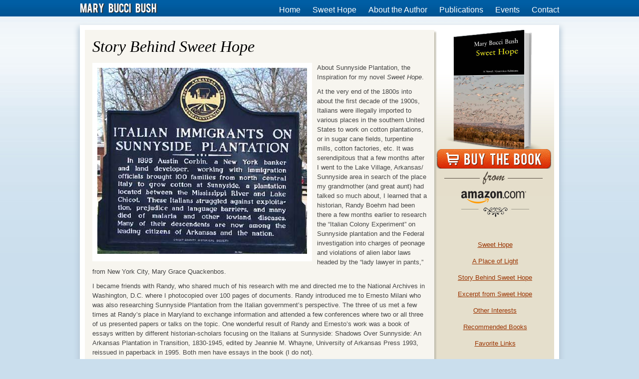

--- FILE ---
content_type: text/html; charset=UTF-8
request_url: http://www.marybuccibush.com/story-behind-sweet-hope/
body_size: 7582
content:
<!DOCTYPE html>
<html lang="en">
    <head>
        <meta charset="utf-8">
        <title>Story Behind Sweet Hope &#8211; Mary Bucci Bush</title>
        <link rel="author" href="/humans.txt" />
        <link rel="shortcut icon" href="/favicon.ico" />
        <link rel="apple-touch-icon" href="/apple-touch-icon.png" />
        <!--[if IE 7]><link rel="stylesheet" type="text/css" href="http://www.marybuccibush.com/wp-content/themes/mbb/ie7.css"><![endif]-->
        <script src="http://www.marybuccibush.com/wp-content/themes/mbb/library/js/modernizr.full.min.js"></script>
        <!--[if lte IE 9]><script src="http://html5shiv.googlecode.com/svn/trunk/html5.js"></script><![endif]-->
        <link rel="pingback" href="http://www.marybuccibush.com/xmlrpc.php">
        <meta name='robots' content='max-image-preview:large' />
<link rel='dns-prefetch' href='//s.w.org' />
<link rel="alternate" type="application/rss+xml" title="Mary Bucci Bush &raquo; Feed" href="http://www.marybuccibush.com/feed/" />
<link rel="alternate" type="application/rss+xml" title="Mary Bucci Bush &raquo; Comments Feed" href="http://www.marybuccibush.com/comments/feed/" />
<link rel="alternate" type="application/rss+xml" title="Mary Bucci Bush &raquo; Story Behind Sweet Hope Comments Feed" href="http://www.marybuccibush.com/story-behind-sweet-hope/feed/" />
<script type="text/javascript">
window._wpemojiSettings = {"baseUrl":"https:\/\/s.w.org\/images\/core\/emoji\/14.0.0\/72x72\/","ext":".png","svgUrl":"https:\/\/s.w.org\/images\/core\/emoji\/14.0.0\/svg\/","svgExt":".svg","source":{"concatemoji":"http:\/\/www.marybuccibush.com\/wp-includes\/js\/wp-emoji-release.min.js?ver=6.0.11"}};
/*! This file is auto-generated */
!function(e,a,t){var n,r,o,i=a.createElement("canvas"),p=i.getContext&&i.getContext("2d");function s(e,t){var a=String.fromCharCode,e=(p.clearRect(0,0,i.width,i.height),p.fillText(a.apply(this,e),0,0),i.toDataURL());return p.clearRect(0,0,i.width,i.height),p.fillText(a.apply(this,t),0,0),e===i.toDataURL()}function c(e){var t=a.createElement("script");t.src=e,t.defer=t.type="text/javascript",a.getElementsByTagName("head")[0].appendChild(t)}for(o=Array("flag","emoji"),t.supports={everything:!0,everythingExceptFlag:!0},r=0;r<o.length;r++)t.supports[o[r]]=function(e){if(!p||!p.fillText)return!1;switch(p.textBaseline="top",p.font="600 32px Arial",e){case"flag":return s([127987,65039,8205,9895,65039],[127987,65039,8203,9895,65039])?!1:!s([55356,56826,55356,56819],[55356,56826,8203,55356,56819])&&!s([55356,57332,56128,56423,56128,56418,56128,56421,56128,56430,56128,56423,56128,56447],[55356,57332,8203,56128,56423,8203,56128,56418,8203,56128,56421,8203,56128,56430,8203,56128,56423,8203,56128,56447]);case"emoji":return!s([129777,127995,8205,129778,127999],[129777,127995,8203,129778,127999])}return!1}(o[r]),t.supports.everything=t.supports.everything&&t.supports[o[r]],"flag"!==o[r]&&(t.supports.everythingExceptFlag=t.supports.everythingExceptFlag&&t.supports[o[r]]);t.supports.everythingExceptFlag=t.supports.everythingExceptFlag&&!t.supports.flag,t.DOMReady=!1,t.readyCallback=function(){t.DOMReady=!0},t.supports.everything||(n=function(){t.readyCallback()},a.addEventListener?(a.addEventListener("DOMContentLoaded",n,!1),e.addEventListener("load",n,!1)):(e.attachEvent("onload",n),a.attachEvent("onreadystatechange",function(){"complete"===a.readyState&&t.readyCallback()})),(e=t.source||{}).concatemoji?c(e.concatemoji):e.wpemoji&&e.twemoji&&(c(e.twemoji),c(e.wpemoji)))}(window,document,window._wpemojiSettings);
</script>
<style type="text/css">
img.wp-smiley,
img.emoji {
	display: inline !important;
	border: none !important;
	box-shadow: none !important;
	height: 1em !important;
	width: 1em !important;
	margin: 0 0.07em !important;
	vertical-align: -0.1em !important;
	background: none !important;
	padding: 0 !important;
}
</style>
	<link rel='stylesheet' id='wp-block-library-css'  href='http://www.marybuccibush.com/wp-includes/css/dist/block-library/style.min.css?ver=6.0.11' type='text/css' media='all' />
<style id='global-styles-inline-css' type='text/css'>
body{--wp--preset--color--black: #000000;--wp--preset--color--cyan-bluish-gray: #abb8c3;--wp--preset--color--white: #ffffff;--wp--preset--color--pale-pink: #f78da7;--wp--preset--color--vivid-red: #cf2e2e;--wp--preset--color--luminous-vivid-orange: #ff6900;--wp--preset--color--luminous-vivid-amber: #fcb900;--wp--preset--color--light-green-cyan: #7bdcb5;--wp--preset--color--vivid-green-cyan: #00d084;--wp--preset--color--pale-cyan-blue: #8ed1fc;--wp--preset--color--vivid-cyan-blue: #0693e3;--wp--preset--color--vivid-purple: #9b51e0;--wp--preset--gradient--vivid-cyan-blue-to-vivid-purple: linear-gradient(135deg,rgba(6,147,227,1) 0%,rgb(155,81,224) 100%);--wp--preset--gradient--light-green-cyan-to-vivid-green-cyan: linear-gradient(135deg,rgb(122,220,180) 0%,rgb(0,208,130) 100%);--wp--preset--gradient--luminous-vivid-amber-to-luminous-vivid-orange: linear-gradient(135deg,rgba(252,185,0,1) 0%,rgba(255,105,0,1) 100%);--wp--preset--gradient--luminous-vivid-orange-to-vivid-red: linear-gradient(135deg,rgba(255,105,0,1) 0%,rgb(207,46,46) 100%);--wp--preset--gradient--very-light-gray-to-cyan-bluish-gray: linear-gradient(135deg,rgb(238,238,238) 0%,rgb(169,184,195) 100%);--wp--preset--gradient--cool-to-warm-spectrum: linear-gradient(135deg,rgb(74,234,220) 0%,rgb(151,120,209) 20%,rgb(207,42,186) 40%,rgb(238,44,130) 60%,rgb(251,105,98) 80%,rgb(254,248,76) 100%);--wp--preset--gradient--blush-light-purple: linear-gradient(135deg,rgb(255,206,236) 0%,rgb(152,150,240) 100%);--wp--preset--gradient--blush-bordeaux: linear-gradient(135deg,rgb(254,205,165) 0%,rgb(254,45,45) 50%,rgb(107,0,62) 100%);--wp--preset--gradient--luminous-dusk: linear-gradient(135deg,rgb(255,203,112) 0%,rgb(199,81,192) 50%,rgb(65,88,208) 100%);--wp--preset--gradient--pale-ocean: linear-gradient(135deg,rgb(255,245,203) 0%,rgb(182,227,212) 50%,rgb(51,167,181) 100%);--wp--preset--gradient--electric-grass: linear-gradient(135deg,rgb(202,248,128) 0%,rgb(113,206,126) 100%);--wp--preset--gradient--midnight: linear-gradient(135deg,rgb(2,3,129) 0%,rgb(40,116,252) 100%);--wp--preset--duotone--dark-grayscale: url('#wp-duotone-dark-grayscale');--wp--preset--duotone--grayscale: url('#wp-duotone-grayscale');--wp--preset--duotone--purple-yellow: url('#wp-duotone-purple-yellow');--wp--preset--duotone--blue-red: url('#wp-duotone-blue-red');--wp--preset--duotone--midnight: url('#wp-duotone-midnight');--wp--preset--duotone--magenta-yellow: url('#wp-duotone-magenta-yellow');--wp--preset--duotone--purple-green: url('#wp-duotone-purple-green');--wp--preset--duotone--blue-orange: url('#wp-duotone-blue-orange');--wp--preset--font-size--small: 13px;--wp--preset--font-size--medium: 20px;--wp--preset--font-size--large: 36px;--wp--preset--font-size--x-large: 42px;}.has-black-color{color: var(--wp--preset--color--black) !important;}.has-cyan-bluish-gray-color{color: var(--wp--preset--color--cyan-bluish-gray) !important;}.has-white-color{color: var(--wp--preset--color--white) !important;}.has-pale-pink-color{color: var(--wp--preset--color--pale-pink) !important;}.has-vivid-red-color{color: var(--wp--preset--color--vivid-red) !important;}.has-luminous-vivid-orange-color{color: var(--wp--preset--color--luminous-vivid-orange) !important;}.has-luminous-vivid-amber-color{color: var(--wp--preset--color--luminous-vivid-amber) !important;}.has-light-green-cyan-color{color: var(--wp--preset--color--light-green-cyan) !important;}.has-vivid-green-cyan-color{color: var(--wp--preset--color--vivid-green-cyan) !important;}.has-pale-cyan-blue-color{color: var(--wp--preset--color--pale-cyan-blue) !important;}.has-vivid-cyan-blue-color{color: var(--wp--preset--color--vivid-cyan-blue) !important;}.has-vivid-purple-color{color: var(--wp--preset--color--vivid-purple) !important;}.has-black-background-color{background-color: var(--wp--preset--color--black) !important;}.has-cyan-bluish-gray-background-color{background-color: var(--wp--preset--color--cyan-bluish-gray) !important;}.has-white-background-color{background-color: var(--wp--preset--color--white) !important;}.has-pale-pink-background-color{background-color: var(--wp--preset--color--pale-pink) !important;}.has-vivid-red-background-color{background-color: var(--wp--preset--color--vivid-red) !important;}.has-luminous-vivid-orange-background-color{background-color: var(--wp--preset--color--luminous-vivid-orange) !important;}.has-luminous-vivid-amber-background-color{background-color: var(--wp--preset--color--luminous-vivid-amber) !important;}.has-light-green-cyan-background-color{background-color: var(--wp--preset--color--light-green-cyan) !important;}.has-vivid-green-cyan-background-color{background-color: var(--wp--preset--color--vivid-green-cyan) !important;}.has-pale-cyan-blue-background-color{background-color: var(--wp--preset--color--pale-cyan-blue) !important;}.has-vivid-cyan-blue-background-color{background-color: var(--wp--preset--color--vivid-cyan-blue) !important;}.has-vivid-purple-background-color{background-color: var(--wp--preset--color--vivid-purple) !important;}.has-black-border-color{border-color: var(--wp--preset--color--black) !important;}.has-cyan-bluish-gray-border-color{border-color: var(--wp--preset--color--cyan-bluish-gray) !important;}.has-white-border-color{border-color: var(--wp--preset--color--white) !important;}.has-pale-pink-border-color{border-color: var(--wp--preset--color--pale-pink) !important;}.has-vivid-red-border-color{border-color: var(--wp--preset--color--vivid-red) !important;}.has-luminous-vivid-orange-border-color{border-color: var(--wp--preset--color--luminous-vivid-orange) !important;}.has-luminous-vivid-amber-border-color{border-color: var(--wp--preset--color--luminous-vivid-amber) !important;}.has-light-green-cyan-border-color{border-color: var(--wp--preset--color--light-green-cyan) !important;}.has-vivid-green-cyan-border-color{border-color: var(--wp--preset--color--vivid-green-cyan) !important;}.has-pale-cyan-blue-border-color{border-color: var(--wp--preset--color--pale-cyan-blue) !important;}.has-vivid-cyan-blue-border-color{border-color: var(--wp--preset--color--vivid-cyan-blue) !important;}.has-vivid-purple-border-color{border-color: var(--wp--preset--color--vivid-purple) !important;}.has-vivid-cyan-blue-to-vivid-purple-gradient-background{background: var(--wp--preset--gradient--vivid-cyan-blue-to-vivid-purple) !important;}.has-light-green-cyan-to-vivid-green-cyan-gradient-background{background: var(--wp--preset--gradient--light-green-cyan-to-vivid-green-cyan) !important;}.has-luminous-vivid-amber-to-luminous-vivid-orange-gradient-background{background: var(--wp--preset--gradient--luminous-vivid-amber-to-luminous-vivid-orange) !important;}.has-luminous-vivid-orange-to-vivid-red-gradient-background{background: var(--wp--preset--gradient--luminous-vivid-orange-to-vivid-red) !important;}.has-very-light-gray-to-cyan-bluish-gray-gradient-background{background: var(--wp--preset--gradient--very-light-gray-to-cyan-bluish-gray) !important;}.has-cool-to-warm-spectrum-gradient-background{background: var(--wp--preset--gradient--cool-to-warm-spectrum) !important;}.has-blush-light-purple-gradient-background{background: var(--wp--preset--gradient--blush-light-purple) !important;}.has-blush-bordeaux-gradient-background{background: var(--wp--preset--gradient--blush-bordeaux) !important;}.has-luminous-dusk-gradient-background{background: var(--wp--preset--gradient--luminous-dusk) !important;}.has-pale-ocean-gradient-background{background: var(--wp--preset--gradient--pale-ocean) !important;}.has-electric-grass-gradient-background{background: var(--wp--preset--gradient--electric-grass) !important;}.has-midnight-gradient-background{background: var(--wp--preset--gradient--midnight) !important;}.has-small-font-size{font-size: var(--wp--preset--font-size--small) !important;}.has-medium-font-size{font-size: var(--wp--preset--font-size--medium) !important;}.has-large-font-size{font-size: var(--wp--preset--font-size--large) !important;}.has-x-large-font-size{font-size: var(--wp--preset--font-size--x-large) !important;}
</style>
<link rel="https://api.w.org/" href="http://www.marybuccibush.com/wp-json/" /><link rel="alternate" type="application/json" href="http://www.marybuccibush.com/wp-json/wp/v2/pages/9" /><link rel="canonical" href="http://www.marybuccibush.com/story-behind-sweet-hope/" />
<link rel='shortlink' href='http://www.marybuccibush.com/?p=9' />
<link rel="alternate" type="application/json+oembed" href="http://www.marybuccibush.com/wp-json/oembed/1.0/embed?url=http%3A%2F%2Fwww.marybuccibush.com%2Fstory-behind-sweet-hope%2F" />
<link rel="alternate" type="text/xml+oembed" href="http://www.marybuccibush.com/wp-json/oembed/1.0/embed?url=http%3A%2F%2Fwww.marybuccibush.com%2Fstory-behind-sweet-hope%2F&#038;format=xml" />

<!-- facebook open graph stuff -->
<!-- place your facebook app id below --><meta property="fb:app_id" content="1234567890"/>
<meta property="og:site_name" content="Mary Bucci Bush"/>
<meta property="og:url" content="http://www.marybuccibush.com/story-behind-sweet-hope/"/>
<meta property="og:title" content="Story Behind Sweet Hope" />
<meta property="og:type" content="article"/>
<meta property="og:description" content="About Sunnyside Plantation, the Inspiration for my novel Sweet Hope. At the very end of the 1800s into about the first decade of the 1900s, Italians were illegally imported to various places in the southern United States to work on cotton plantations, or in sugar cane fields, turpentine mills, cotton factories, etc. It was serendipitous...  Read more &raquo;" />
<meta property="og:image" content="/wp-content/themes/mbb/images/sunnyside_italians_marker.jpg"/>
<!-- end facebook open graph -->
<!-- google +1 tags -->
<meta itemprop="name" content="Story Behind Sweet Hope">
<meta itemprop="description" content="About Sunnyside Plantation, the Inspiration for my novel Sweet Hope. At the very end of the 1800s into about the first decade of the 1900s, Italians were illegally imported to various places in the southern United States to work on cotton plantations, or in sugar cane fields, turpentine mills, cotton factories, etc. It was serendipitous...  Read more &raquo;">
<meta itemprop="image" content="/wp-content/themes/mbb/images/sunnyside_italians_marker.jpg">
<!-- end google +1 tags -->
<style type="text/css">.recentcomments a{display:inline !important;padding:0 !important;margin:0 !important;}</style>        <link rel="stylesheet" href="http://www.marybuccibush.com/wp-content/themes/mbb/style.css">
    </head>
    <body class="page-template-default page page-id-9">
        <div id="header-container">
            <header>
                <span id="title"><a href="http://marybuccibush.com/">Mary&nbsp;&nbsp;&nbsp;&nbsp;Bucci&nbsp;&nbsp;&nbsp;&nbsp;Bush</a></span>
                <nav>
                    <ul id="navigation">
                        <li><a href="/">Home</a></li>
                        <li><a href="/sweet-hope">Sweet Hope</a></li>
                        <li><a href="/about">About the Author</a></li>
                        <li><a href="/publications">Publications</a></li>
                        <li><a href="/events">Events</a></li>
                        <li><a href="/contact">Contact</a></li>
                    </ul>
                </nav>
            </header>
        </div>

<div id="main">
    <div id="content-wrapper">
        <div id="content">
            
                    <article id="post-9" role="article">
                        <header>
                            <h1>Story Behind Sweet Hope</h1>
                        </header> <!-- end article header -->
                        <section class="post_content">
                            <p>            <span class="caption"><img src="/wp-content/themes/mbb/images/sunnyside_italians_marker.jpg" alt="Story Behind Sweet Hope Book" /></span></p>
<p>                About Sunnyside Plantation, the Inspiration for my novel <em>Sweet Hope</em>.</p>
<p>                At the very end of the 1800s into about the first decade of the 1900s, Italians were illegally imported to various places in the southern United States to work on cotton plantations, or in sugar cane fields, turpentine mills, cotton factories, etc.  It was serendipitous that a few months after I went to the Lake Village, Arkansas/ Sunnyside area in search of the place my grandmother (and great aunt) had talked so much about, I learned that a historian, Randy Boehm had been there a few months earlier to research the &#8220;Italian Colony Experiment&#8221; on Sunnyside plantation and the Federal investigation into charges of peonage and violations of alien labor laws headed by the &#8220;lady lawyer in pants,&#8221; from New York City, Mary Grace Quackenbos. </p>
<p>                I became friends with Randy, who shared much of his research with me and directed me to the National Archives in Washington, D.C. where I photocopied over 100 pages of documents.  Randy introduced me to Ernesto Milani who was also researching Sunnyside Plantation from the Italian government&#8217;s perspective.  The three of us met a few times at Randy&#8217;s place in Maryland to exchange information and attended a few conferences where two or all three of us presented papers or talks on the topic.  One wonderful result of Randy and Ernesto&#8217;s work was a book of essays written by different historian-scholars focusing on the Italians at Sunnyside: Shadows Over Sunnyside: An Arkansas Plantation in Transition, 1830-1945, edited by Jeannie M. Whayne, University of Arkansas Press 1993, reissued in paperback in 1995.  Both men have essays in the book (I do not).</p>
<p>                The United States government itself initiated a Federal investigation in 1907 after numerous complaints from various people, including complaints that reached the Italian government, which placed its own pressure on the U.S. government for some answers.  Investigations were conducted not only on Sunnyside (my inspiration for <em>Sweet Hope</em>), but also various other plantations and places of work throughout the south.  Sunnyside resulted in the largest, most involved investigation.  Randy&#8217;s big interest was learning about &#8220;the lady lawyer in pants&#8221; who had her own people&#8217;s law firm in NYC and saved several immigrants from 11th hour incarceration, deportation, or worse.  This was at a time when women did not yet have the right to vote.  Randy wrote a screenplay about her, plus a biography, and shared much of this work with me. </p>
<p>                What makes the actual Sunnyside case more potentially explosive to me is not just that Italian agents sold out their own people (this happens often, unfortunately, with many ethnic groups, and probably did not involve a large number of Italian agents.  It still happens today).  More interesting to me is the fact that one of the three owners of Sunnyside at the time was LeRoy Percy, of the wealthy and influential Percy family of Greenville, Mississippi.  LeRoy was related to famous writer Walker Percy, William Walker Percy, and, indirectly, to Shelby Foote, and he became Senator from Mississippi.  At the time of the 1907 Federal investigation, he was friendly with U.S. President Theodore Roosevelt, having taken the president on one of his famous bear hunts.  Percy first tried to charm and dismiss the &#8220;lady lawyer,&#8221; but when she persisted in carrying out a real and thorough investigation, he used various negative tactics and letter writing to the president and other politicians to discredit her as socialist instigator and a northerner who knew nothing of cotton farming or of the ways of the Delta, and who thus was stirring up trouble out of her ignorance.  In the end, the investigation went forward, but Percy was acquitted while a couple of his workers had minor charges brought against them.  After the charges, Percy did make a few changes to appease the Italians.  The full Quackenbos report, letters from her to the Department of Justice, letters from Percy to the same department and to the president, etc., are all documented in the National Archives.  Photocopies of these documents are in my possession, and a few are published in the Shadows Over Sunnyside book.</p>
<p>                What I can find no clear documentation of, though, is the fact that a number of African American families remained living and working on Sunnyside, most likely as sharecroppers, alongside the Italians who were held under a contract labor agreement.  I have tape recorded my grandmother Pasquina Fratini Galavotti telling me about the &#8220;colored&#8221; people who lived among the Italians at Sunnyside, her friendship with a &#8220;colored girl&#8221; her age, and her family&#8217;s friendship with a &#8220;colored family&#8221; they used to visit and even at times share a meal with.  Her father would sometimes play cards with them.  My grandmother also told me of two horrible instances of violence by whites against blacks that she witnessed on Sunnyside and that left a lasting impression. Her sister, my great Aunt Mary, also told me about the events, independent of my grandmother&#8217;s telling.</p>
<p>                Their father had taken two or three of the four children to the company store to buy some provisions.  A white &#8220;boss man&#8221; climbed up on a table inside the store full of people and called out for a man to come over to him.  &#8220;He call and call for this man, a colored man, and when the man come up to the table, poong! he shoot him dead right there in the store.&#8221;</p>
<p>                I was shocked.  &#8220;Were you scared? What did you do?&#8221;</p>
<p>                &#8220;Sure we was scared. My daddy, he hurry us out the store saying Shh, don&#8217;t say a word, don&#8217;t look back, maybe they shoot us too.&#8221;</p>
<p>                The other incident also involved a black man, also at the company store.  My grandmother&#8217;s family was going to the store again.  Outside the store was a &#8220;machine&#8221; to which was strapped a naked black man.  The machine had a &#8220;belt&#8221; that &#8220;went around&#8221; and every time it went around, &#8220;poong, it hit the man on his backside and boy he cry out.  How many times it went around.  I don&#8217;t know what he done.  Sure, that belt hurt him.&#8221;</p>
<p>                As my dedication to <em>Sweet Hope</em> states, the book is for &#8220;all the inhabitants of Sunnyside Plantation, Italian and African American, whose voices were never heard and whose stories were never told.&#8221;</p>
<p>                My novel is, of course, fiction and is not meant to represent any real people or the actual events of any one real place.</p>
<p>            <span class="block center"><img src="/wp-content/themes/mbb/images/hr.png" alt="devider"/><br /></span></p>
<p><strong>Also Try: </strong></p>
<p>                    <a href="/sweet-hope">Read an excerpt from <em>Sweet Hope</em></a></p>
<p>                    <a href="/a-place-of-light">Read an excerpt from <em>A Place of Light</em></a></p>
                        </section> <!-- end article section -->
                    </article> <!-- end article -->
                                    </div> <!-- end #content -->
        <div id="sidebar">
    <a href="http://www.amazon.com/Sweet-Hope-Prose-Mary-Bucci/dp/1550713426/" class="amazon-button">
        <img src="http://www.marybuccibush.com/wp-content/themes/mbb/images/buy_sweet_hope_book_amazon.png" alt="Sweet Hope book cover" />
    </a>
    <!-- AddThis Button BEGIN -->
    <div class="addthis_toolbox addthis_default_style ">
        <a class="addthis_button_facebook_like" fb:like:layout="button_count"></a>
        <a class="addthis_button_tweet"></a>
        <a class="addthis_counter addthis_pill_style"></a>
    </div>
    <script type="text/javascript" src="http://s7.addthis.com/js/250/addthis_widget.js#pubid=xa-4e18694c4f3193b1"></script>
    <!-- AddThis Button END -->
    <img src="http://www.marybuccibush.com/wp-content/themes/mbb/images/hr2.png" alt="devider" />
            <ul class="side-nav">
                            <li><a href="/sweet-hope">Sweet Hope</a></li>
                <li><a href="/a-place-of-light">A Place of Light</a></li>
                                        <li><a href="/story-behind-sweet-hope">Story Behind Sweet Hope</a></li>
                                        <li><a href="sweet-hope">Excerpt from Sweet Hope</a></li>
                                        <li><a href="/other-interests">Other Interests</a></li>
                <li><a href="/recommended-books">Recommended Books</a></li>
                <li><a href="/favorite-links">Favorite Links</a></li>
                    </ul>
    </div>    </div> <!-- end #content -->
</div><!-- end #main -->    

    <div id="footer-container">
        <footer>
            <p class="left">&copy; 2011 Mary Bucci Bush. All Rights Reserved</p>
            <p class="right">Designed by <a href="http://parscat.com/" title="Webdesign by Parscat" >Parscat</a></p>
        </footer>
    </div>
    <div class="bottom_spacer">&nbsp;<script type='text/javascript' src='http://www.marybuccibush.com/wp-includes/js/comment-reply.min.js?ver=6.0.11' id='comment-reply-js'></script>
</div>
    <script type="text/javascript">
        var _gaq = _gaq || [];
        _gaq.push(['_setAccount', 'UA-24463357-1']);
        _gaq.push(['_trackPageview']);
        (function() {
            var ga = document.createElement('script'); ga.type = 'text/javascript'; ga.async = true;
            ga.src = ('https:' == document.location.protocol ? 'https://ssl' : 'http://www') + '.google-analytics.com/ga.js';
            var s = document.getElementsByTagName('script')[0]; s.parentNode.insertBefore(ga, s);
        })();
    </script>
</body>
</html>

--- FILE ---
content_type: text/css
request_url: http://www.marybuccibush.com/wp-content/themes/mbb/style.css
body_size: 6070
content:
/******************************************************************
Theme Name: Mary Bucci Bush
Theme URI: http://www.marybuccibush.com
Description: Custom Theme for Mary Bucci Bush. Warning: Do not delete or modify this theme or else I will not be responsible.
Author: Norik Davtian
Author URI: http://www.parscat.com
Version: 1.0
Tags: Mary Bucci Bush, Sweet Hope
******************************************************************/

html,body,div,span,object,iframe,h1,h2,h3,h4,h5,h6,p,blockquote,pre,abbr,address,cite,code,del,dfn,em,img,ins,kbd,q,samp,small,strong,sub,sup,var,b,i,dl,dt,dd,ol,ul,li,fieldset,form,label,legend,table,caption,tbody,tfoot,thead,tr,th,td,article,aside,canvas,details,figcaption,figure,footer,header,hgroup,menu,nav,section,summary,time,mark,audio,video {
    border:0;
    font-size:100%;
    font:inherit;
    vertical-align:baseline;
    outline:none;
    margin:0;
    padding:0
}

blockquote,q {
    quotes:none
}

blockquote:before,blockquote:after,q:before,q:after {
    content:none
}

ins {
    background:#ff9;
    color:#000;
    text-decoration:none
}

mark {
    background:#ff9;
    color:#000;
    font-style:italic;
    font-weight:bold
}

del {
    text-decoration:line-through
}

abbr[title],dfn[title] {
    border-bottom:1px dotted;
    cursor:help
}

table {
    border-collapse:collapse;
    border-spacing:0
}

hr {
    display:block;
    height:1px;
    border:0;
    border-top:1px solid #ccc;
    margin:1em 0;
    padding:0
}

input,select {
    vertical-align:middle
}

body {
    font:14px/1.6 sans-serif;
    font-size:small;
    font-family:Helvetica, 'Helvetica Neue', Arial, sans-serif;
    background:#cadeed url(images/bg.jpg) repeat-x 0 0;
    width:960px;
    margin:0 auto
}

select,input,textarea,button {
    font:99% sans-serif
}

pre,code,kbd,samp {
    font-family:monospace, sans-serif
}

html {
    overflow-y:scroll
}

a:hover,a:active {
    outline:none
}

ul,ol {
    margin-left:2em
}

ol {
    list-style-type:decimal
}

nav ul,nav li {
    list-style:none;
    list-style-image:none;
    margin:0
}

small {
    font-size:85%
}

td {
    vertical-align:top
}

sub,sup {
    font-size:75%;
    line-height:0;
    position:relative
}

sup {
    top:-.5em
}

sub {
    bottom:-.25em
}

pre {
    white-space:pre-wrap;
    word-wrap:break-word;
    padding:15px
}

textarea {
    overflow:auto
}

.ie6 legend,.ie7 legend {
    margin-left:-7px
}

input[type="checkbox"] {
    vertical-align:bottom
}

.ie7 input[type="checkbox"] {
    vertical-align:baseline
}

label,input[type="button"],input[type="submit"],input[type="image"],button {
    cursor:pointer
}

button,input,select,textarea {
    margin:0
}

input:invalid,textarea:invalid {
    -moz-box-shadow:0 0 5px red;
    -webkit-box-shadow:0 0 5px red;
    box-shadow:0 0 5px red;
    border-radius:1px
}

.no-boxshadow input:invalid,.no-boxshadow textarea:invalid {
    background:#f0dddd
}

a:link {
    -webkit-tap-highlight-color:#FF5E99
}

button {
    width:auto;
    overflow:visible
}

.ie7 img {
    -ms-interpolation-mode:bicubic
}

body,select,input,textarea {
    color:#444
}

a,a:active,a:visited {
    color:#930
}

a:hover {
    color:#036
}

@font-face {
    font-family: 'BebasRegular';
    src: url('fonts/BEBAS___-webfont.eot');
    src: url('fonts/BEBAS___-webfont.eot?#iefix') format('embedded-opentype'),
        url('fonts/BEBAS___-webfont.woff') format('woff'),
        url('fonts/BEBAS___-webfont.ttf') format('truetype'),
        url('fonts/BEBAS___-webfont.svg#BebasRegular') format('svg');
    font-weight: normal;
    font-style: normal;
}

h1,h2,h3 {
    display:block;
    clear:both;
    color:#000
}

h1 {
    font:italic 32px/46px Georgia, 'Times New Roman', serif
}

h2 {
    font:italic 24px/32px Georgia, 'Times New Roman', serif
}

h3 {
    display:inline;
    clear:both;
    font:bold 13px/24px Georgia, 'Times New Roman', serif
}

#about_author h2,#categories h2 {
    display:inline-block;
    color:#ffe9a9;
    font:normal 20px/30px BebasRegular, Arial, sans-serif;
    text-transform:uppercase
}

h2 a,h3 a {
    text-decoration:none
}

.form label {
    display:block;
    margin-top:5px
}

.form .button {
    margin-top:10px
}

.sent {
    color:#3a3
}

#header-container {
    height:34px
}

#title,#title a,#title a:hover,#title a:active,#title a:visited {
    float:left;
    font:normal 20px/35px BebasRegular, Arial, sans-serif;
    color:white;
    text-shadow:2px 1px 1px #333;
    text-decoration:none
}

nav {
    float:right;
    margin-top:7px
}

nav ul,nav ul li {
    display:inline;
    margin-left:20px
}

nav a,nav a:active,nav a:visited {
    font-size:16px;
    color:#fff;
    text-decoration:none
}

nav a:hover {
    color:#ffe9a9;
    text-decoration:underline
}

#main {
    float:left;
    background:#fff;
    -webkit-box-shadow:0 7px 10px 3px #b5c8d7;
    -moz-box-shadow:0 7px 10px 3px #b5c8d7;
    box-shadow:0 7px 10px 3px #b5c8d7;
    margin:15px auto 0
}

.striped {
    float:left;
    background:#01527f url(images/bg_stripe.png) repeat-x 0 0;
    clear:both;
    overflow:hidden;
    margin:10px 10px 5px
}

.striped a {
    color:#ffe9a9
}

#about_author,#recent_book,#categories {
    width:940px
}

#about_author {
    float:left;
    color:#fff;
    height:210px;
    clear:both;
    display:block
}

a.author_pic img {
    border:6px solid #036;
    float:left;
    margin:25px 10px 10px 15px
}

a.author_pic:hover img {
    border-color:#216990
}

#about_author h2 {
    margin-top:23px
}

#about_author p {
    clear:right;
    padding:0 20px
}

#recent_book {
    background:#e5dfcc;
    float:left;
    text-align:justify;
    height:390px;
    width:940px;
    max-height:410px;
    margin:10px
}

#recent_book h2 {
    display:block;
    clear:both;
    text-transform:none;
    color:#000;
    font:italic 42px/42px Georgia, 'Times New Roman', serif;
    margin:10px
}

#recent_book h2 span {
    color:#999587;
    font:italic 18px/35px Georgia, 'Times New Roman', serif
}

#recent_book h2 em {
    font:italic 24px/35px Georgia, 'Times New Roman', serif;
    font-weight:normal
}

#book_wrapper {
    float:left;
    clear:both;
    background:url(images/bg_book.png) repeat-x 0 45px;
    margin:0 15px
}

#book_wrapper p {
    font:15px/1.4 'Times New Roman', Georgia, serif;
    margin:10px 20px 0
}

#book_wrapper .order_button {
    margin:20px 15px 5px
}

#book_wrapper .order_button img {
    margin-right:10px
}

#book_wrapper .book_cover {
    float:right;
    position:relative;
    top:-75px;
    left:10px
}

#book_wrapper .share {
    width:290px;
    height:20px;
    overflow:hidden
}

#book_wrapper .addthis_button_tweet {
    margin:0 0 0 -5px;
    padding:0
}

#categories {
    display:block;
    clear:both;
    margin:5px 10px 0
}

.category {
    float:left;
    opacity:0.85
}

.category:hover {
    opacity:1.0
}

.category h2 {
    opacity:1.0;
    margin:20px 10px 0
}

.category p {
    color:#fff;
    width:280px;
    height:210px;
    font-size:12px;
    background:#036;
    text-shadow:1px 1px 0 #003;
    box-shadow:1px 2px 2px 0 #111;
    margin:0 7px 20px;
    padding:7px
}

#categories .category:first-child {
    margin-left:8px
}

#categories .category:last-child {
    margin-right:8px
}

#content-wrapper {
    float:left;
    width:940px;
    background:#e5dfcc url(images/bg_book.png) repeat-x 0 0;
    overflow:hidden;
    margin:10px 10px 0
}

#content {
    background:#f7f5ef;
    width:670px;
    float:left;
    min-height:800px;
    box-shadow:3px 4px 3px 0 #bebaab;
    padding:10px 15px 5px
}

#content p {
    margin-bottom:10px;
/*    text-indent:30px;*/
}

#content .caption {
    float:left;
    background:#fff;
    margin-right:10px;
    padding:10px
}

#sidebar {
    float:left;
    text-align:center;
    width:235px;
    margin-left:4px
}

#sidebar .addthis_toolbox {
    margin:15px auto
}

#sidebar .addthis_button_facebook_like {
    position:relative;
    left:30px
}

#sidebar .addthis_button_tweet {
    position:relative;
    left:20px
}

#sidebar .side-nav {
    list-style:none;
    margin:35px 10px
}

#sidebar .side-nav li{
    margin: 3px 0;
    padding: 5px 0;
}
#sidebar .side-nav li:hover {
/*    list-style:disc*/
}

.amazon-logo {
    float:left;
    margin-top:10px
}

a.amazon-button:active {
    position:relative;
    top:2px
}

#footer-container {
    float:left;
    clear:both;
    text-align:center;
    background:#fff;
    margin-bottom:10px;
    text-shadow:1px -1px 0 #003;
    -webkit-box-shadow:0 10px 10px 3px #b5c8d7;
    -moz-box-shadow:0 10px 10px 3px #b5c8d7;
    box-shadow:0 10px 10px 3px #b5c8d7
}

#footer-container footer {
    float:left;
    width:940px;
    background:#036;
    margin:0 10px 10px
}

#footer-container footer p {
    color:#39c;
    margin:10px 15px
}

#footer-container footer a {
    color:#39c
}

#footer-container footer a:hover {
    color:#0cf
}

.bottom_spacer {
    margin-top:15px
}

.right {
    float:right
}

.ir {
    display:block;
    text-indent:-999em;
    overflow:hidden;
    background:no-repeat;
    text-align:left;
    direction:ltr
}

.hidden {
    display:none;
    visibility:hidden
}

.invisible {
    visibility:hidden
}

.clearfix:before,.clearfix:after {
    content:"\0020";
    display:block;
    height:0;
    overflow:hidden
}

.clearfix:after {
    clear:both
}

.clearfix {
    zoom:1
}

.noDim {
    width:0!important;
    height:0!important
}

.hide {
    display:none
}

.noDisplay {
    display:none!important
}

.red {
    color:#c00
}

.error {
    color:#f66
}

.shadow {
    -webkit-box-shadow:2px 2px 2px #999;
    -moz-box-shadow:2px 2px 2px #999;
    box-shadow:2px 2px 2px #999
}

.rounded {
    border-radius:4px;
    -moz-border-radius:4px;
    -webkit-border-radius:4px
}

article,aside,details,figcaption,figure,footer,header,hgroup,menu,nav,section,.block {
    display:block
}

strong,th,.bold {
    font-weight:bold
}

input[type="radio"],.ie6 input {
    vertical-align:text-bottom
}

::-moz-selection,::selection {
    background:#09c;
    color:#fff;
    text-shadow:none
}

i,em,.italic {
    font-style:italic
}

.striped a:hover,.category:hover a {
    color:#fc6
}

#book_wrapper .addthis_button_facebook_like,#book_wrapper .addthis_counter {
    position:relative;
    margin:0;
    padding:0
}

.category img,.center {
    text-align:center
}

a.amazon-button,.left {
    float:left
}
/******************************************************************
COMMON & REUSABLE STYLES
******************************************************************/

/* floats */
.left { float: left; }
.right { float: right; }

/* text alignment */
.text-left { text-align: left; }
.text-center { text-align: center; }
.text-right { text-align: right; }

/* highlighting search term on search page */
mark, .search-term { background: #EBE16F; }

/* alerts & notices */
.help, .info, .error, .success { margin: 10px; padding: 5px 18px; border: 1px solid #cecece; }
.help { border-color: #E0C618; background: #EBE16F; }
.info { border-color: #92cae4; background: #d5edf8; }
.error { border-color: #fbc2c4; background: #fbe3e4; }
.success { border-color: #c6d880; background: #e6efc2; } 

/******************************************************************
WORDPRESS BODY CLASSES
******************************************************************/
.rtl {}
.home {} /* home page */
.blog {} 
.archive {} /* archive page */
.date {} /* date archive page */
.date-paged-1 {} /* replace the number to the corresponding page number */
.search {} /* search page */
.search-results {} /* search result page */
.search-no-results {} /* no results search page */
.search-paged-1 {} /* individual paged search (i.e. body.search-paged-3) */
.error404 {} /* 404 page */
.single {} /* single post page */
.postid-1 {} /* individual post page by id (i.e. body.postid-73) */
.single-paged-1 {} /* individual paged single (i.e. body.single-paged-3) */
.attachment {} /* attatchment page */
.attachmentid-1 {} /* individual attatchment page (i.e. body.attachmentid-763) */
.attachment-mime-type {} /* style mime type pages */
.author {} /* author page */
.author-nicename {} /* user nicename (i.e. body.author-samueladams) */
.author-paged-1 {} /* paged author archives (i.e. body.author-paged-4) for page 4 */
.category {} /* category page */
.category-1 {} /* individual category page (i.e. body.category-6) */
.category-paged-1 {} /* replace the number to the corresponding page number */
.tag {} /* tag page */
.tag-slug {} /* individual tag page (i.e. body.tag-news) */
.tag-paged-1 {} /* replace the number to the corresponding page number */
.page-template {} /* custom page template page */
.page-template-page-php {} /* individual page template (i.e. body.page-template-contact-php */
.page-paged-1 {} /* replace the number to the corresponding page number */
.page-parent {}
.page-child {}
.parent-pageid-1 {} /* replace the number to the corresponding page number */
.logged-in {} /* if user is logged in */
.paged {} /* paged items like search results or archives */
.paged-1 {} /* individual paged (i.e. body.paged-3) */

/******************************************************************
POSTS & CONTENT STYLES
******************************************************************/

#content {}
#main {}

.hentry { padding: 2.2em 20px 0; }

.single-title, .page-title { margin: 0 0 0.375em;}
.single-title {}
.page-title {}
.archive_title { padding: 0 20px; margin: 1.1em 0 0.75em; }

/* want to style individual post classes? Booya! */
.post-id {} /* post by id (i.e. post-3) */
.post {} /* general post style */
.page {} /* general article on a page style */
.attachment {} /* general style on an attatchment */
.sticky {} /* sticky post style */
.hentry {} /* hentry class */
.category-slug {} /* style by category (i.e. category-videos) */
.tag-slug {} /* style by tag (i.e. tag-news) */

/* post meta */
.meta { font-size:0.9em; letter-spacing:0.05em; line-height:1.75em; color: #999; margin: 0.875em 0; }
.meta time {}

/* post content */
.post_content {}

.post_content p { margin: 0 0 1.5em 0; line-height: 1.5em; }
.post_content ul, .post_content ol, .post_content table, .post_content dl { margin: 1.5em 0; }
.post_content ul, .post_content ol { list-style-position:outside; line-height:1.5; margin-left: 2.2em; margin-right: 2.2em; }
.post_content li { margin-bottom: 0.75em; }
.post_content ul li { list-style-type: disc; }
.post_content ol li { list-style-type: decimal; }

.post_content blockquote { font-style:italic; line-height:1.6em; margin: 1.5em 2.2em; }
.post_content blockquote:before { font-family:Georgia, serif; content: "“"; font-size:2.75em; text-indent:-.8em; margin-top:.1em; float:left; opacity:.3; } /* this adds the quote before the blockquote */

.post_content dl { margin:1.75em 0 1.75em; }
.post_content dt { margin-top: 1.25em; font-weight:700; }
.post_content dd { font-style: italic; margin-top:0.5em; line-height:1.6em; }

.post_content img { max-width: 100%; }
.alignleft, img.alignleft { margin-right: 1.5em; display: inline; float: left; }
.alignright, img.alignright { margin-left: 1.5em; display: inline; float: right; }
.aligncenter, img.aligncenter { margin-right: auto; margin-left: auto; display: block; clear: both; }

.post_content video { margin: 1.5em 0; max-width: 100%; display: block; }
.post_content object { display: block; margin: 1.5em 0; max-width: 100%; }
.post_content pre, .post_content code { font-size: 0.9em; line-height: 1.7em; padding: 1em; background: #eee; border: 2px solid #cecece; }

.wp-caption { margin-bottom: 1.5em; text-align: center; padding-top: 5px; }
.wp-caption img { border: 0 none; padding: 0; margin: 0; }
.wp-caption .wp-caption-text { font-size:0.8em; font-style:italic; margin:.6em 0 -.2em; }

/* image gallery styles */
.gallery dl {}
.gallery dt {}
.gallery dd {}
.gallery dl a {}
.gallery dl img {}
.gallery-caption {}

.size-full {}
.size-large {}
.size-medium {}
.size-thumbnail {}

.hentry footer { clear: both; margin: 1.5em 0 0; padding-bottom: 2.2em; }


/******************************************************************
PAGE NAVI STYLES
(Special Feature)
******************************************************************/

/* page navigation */
.page-navigation, .wp-prev-next { margin: 1.1em 0 2.2em; }
.bones_page_navi, .wp-prev-next ul { }
.bones_page_navi li { float: left; margin-left: 10px; } 
.bones_page_navi li a { padding: 3px 6px; display: block; text-decoration: none; position: relative; }
.bones_page_navi li a:hover { color: #f01d4f; text-decoration: underline; }
.bones_page_navi li.bpn-current { padding: 3px 6px; border-bottom: 2px solid #f01d4f; position: relative; } /* current page link */
.bones_page_navi li.bpn-current:hover {}
.bones_page_navi li.bpn-prev-link { } /* previous link */
.bones_page_navi li.bpn-prev-link a { padding: 0; }
.bones_page_navi li.bpn-prev-link a:hover { background: none; }
.bones_page_navi li.bpn-next-link { font-weight: 700; } /* next page link */
.bones_page_navi li.bpn-next-link a { padding: 0; }
.bones_page_navi li.bpn-next-link a:hover { background: none; }
.bones_page_navi li.bpn-last-page-link {} /* last page link */
.bones_page_navi li.bpn-last-page-link a {}
.bones_page_navi li.bpn-last-page-link a:hover { background: none; }
.bones_page_navi li.bpn-first-page-link {} /* first page link */
.bones_page_navi li.bpn-first-page-link a {}
.bones_page_navi li.bpn-first-page-link a:hover { background: none; }

/* fallback previous & next links */
.wp-prev-next {}
.wp-prev-next ul {}
.wp-prev-next .prev-link { float: left; }
.wp-prev-next .next-link { float: right; }


/******************************************************************
COMMENT STYLES
******************************************************************/

#comments { margin: 0 20px 0.75em; }/* h3 comment title */
#comments span { font-weight: 700; color: #1a90db; } /* number of comments span */

.comment-nav {}
.comment-nav ul {}
.comment-nav ul li {}

.commentlist { margin: 0 20px; }
.commentlist li { position: relative; clear: both; list-style-type: none; margin-bottom: 1.5em; padding: 0.7335em 10px; }
.commentlist li[class*=depth-] { padding-left: 20px; margin-top: 1.1em; }
.commentlist li.depth-1 { margin-left: 0; margin-top: 0; }
.commentlist li:not(.depth-1) { margin-right: -10px; margin-top: 0; padding-bottom: 0; }
.commentlist li.depth-2 {}
.commentlist li.depth-3 {}
.commentlist li.depth-4 {}
.commentlist li.depth-5 {}
.commentlist li:last-child { margin-bottom: 0; }
.commentlist li ul.children li {}
.commentlist li ul.children li.alt {}
.commentlist li ul.children li.byuser {}
.commentlist li ul.children li.comment {}
.commentlist li ul.children li.depth-1 {} /* change number for different depth */
.commentlist li ul.children li.bypostauthor {}
.commentlist li ul.children li.comment-author-admin {}
.commentlist li ul.children .alt {}
.commentlist li ul.children .odd {}
.commentlist li ul.children .even {}
.commentlist .alt {}
.commentlist .odd { background: #eee; }
.commentlist .even { background: #fefefe; }
.commentlist .parent {}
.commentlist .comment {}
.commentlist .children { border-left: 2px solid #6ac8d3; }
.commentlist .pingback {}
.commentlist .bypostauthor {}
.commentlist .comment-author {}
.commentlist .comment-author-admin {}
.commentlist .thread-alt {}
.commentlist .thread-odd {}
.commentlist .thread-even {}	

.commentlist .vcard { margin-left: 55px; }
.commentlist .vcard cite.fn { font-weight: 700; font-style: normal; }
.commentlist .vcard time { float: right; }
.commentlist .vcard time a { color: #999; text-decoration: none; }
.commentlist .vcard time a:hover { text-decoration: underline; }
.commentlist .vcard img.photo {}
.commentlist .vcard img.avatar { position: absolute; left: 20px; padding: 2px; border: 1px solid #cecece; background: #fff; }
.commentlist .vcard cite.fn a.url {}
.commentlist .comment-meta {} 
.commentlist .comment-meta a {}
.commentlist .commentmetadata {}
.commentlist .commentmetadata a {}
.commentlist li .comment_content { margin-left: 55px; }
.commentlist li .comment_content p { margin: 0.7335em 0 1.5em; font-size: 1em; line-height: 1.5em; }
.commentlist li ul { margin: 0; }		
.commentlist .comment-reply-link { text-decoration: none; float: right;  background: #4598bb; padding: 3px 5px; color: #fff; opacity: 0.65; margin-bottom: 10px; font-weight: 700; font-size: 0.9em; }
.commentlist a.comment-reply-link:hover { opacity: 1; }


/******************************************************************
COMMENT FORM STYLES
******************************************************************/

.respond-form { margin: 1.5em 20px; padding-bottom: 2.2em; }
#comment-form-title { margin: 0 0 1.1em; }

#cancel-comment-reply {}
#cancel-comment-reply a {}

.respond-form form[method=post] { margin: 0.75em 0; }

.comments-logged-in-as {}

.respond-form form[method=post] li { list-style-type: none; clear: both; margin-bottom: 0.7335em; }
.respond-form form[method=post] li label, .respond-form form[method=post] li small { display: none; }
.respond-form input[type=text], .respond-form input[type=email], .respond-form input[type=url], .respond-form textarea { padding: 3px 6px; background: #efefef; border: 2px solid #cecece; line-height: 1.5em; }
.respond-form input[type=text]:focus, .respond-form input[type=email]:focus, .respond-form input[type=url]:focus, .respond-form textarea:focus { background: #fff; }
.respond-form input[type=text], .respond-form input[type=email], .respond-form input[type=url] { max-width: 400px; min-width: 250px; }

#allowed_tags { margin: 1.5em 10px 0.7335em 0; }
.respond-form textarea { resize: none; width: 97.3%; height: 150px; }
#submit {}

/* form validation */
.respond-form input:invalid, .respond-form textarea:invalid { border-color: #fbc2c4; background: #fbe3e4; outline: none; box-shadow: none; -webkit-box-shadow: none; -moz-box-shadow: none; background-color: #f6e7eb; }		

/* no comments */
.nocomments { margin: 0 20px 1.1em; }			

@media screen and (max-device-width: 480px) {
    html {
        -webkit-text-size-adjust:none;
        -ms-text-size-adjust:none
    }
}

@media print {
    * {
        background:transparent!important;
        color:black!important;
        text-shadow:none!important;
        filter:none!important;
        -ms-filter:none!important
    }

    a,a:visited {
        color:#444!important;
        text-decoration:underline
    }

    a[href]:after {
        content:" (" attr(href) ")"
    }

    abbr[title]:after {
        content:" (" attr(title) ")"
    }

    .ir a:after,a[href^="javascript:"]:after,a[href^="#"]:after {
        content:""
    }

    pre,blockquote {
        border:1px solid #999;
        page-break-inside:avoid
    }

    thead {
        display:table-header-group
    }

    tr,img {
        page-break-inside:avoid
    }

    @page {
        margin:.5cm
    }

    p,h2,h3 {
        orphans:3;
        widows:3
    }

    h2,h3 {
        page-break-after:avoid
    }
}
